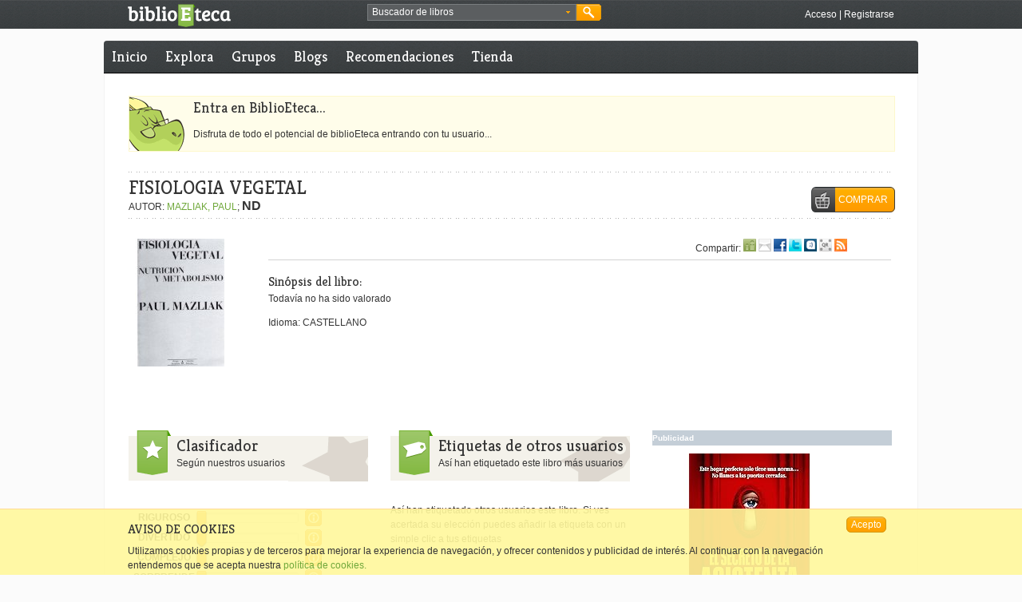

--- FILE ---
content_type: text/html;charset=UTF-8
request_url: https://www.biblioeteca.com/biblioeteca.web/titulo/fisiologia-vegetal0
body_size: 10456
content:
<!DOCTYPE html PUBLIC "-//W3C//DTD XHTML 1.0 Transitional//EN" "http://www.w3.org/TR/xhtml1/DTD/xhtml1-transitional.dtd">

    
    
<html xmlns:og="http://opengraphprotocol.org/schema/" lang="es" xml:lang="es">
  <head prefix="og: http://ogp.me/ns# fb: http://ogp.me/ns/fb# book: http://ogp.me/ns/book#">
	<meta http-equiv="Content-Type" content="text/html;charset=utf-8" />
	<meta http-equiv="content-language" content="es" />
	<title>FISIOLOGIA VEGETAL - BiblioEteca</title>
	<link rel="shortcut icon" type="image/x-icon" href="/biblioeteca.web/imagenes/favicon.ico"/>
	<link rel="alternate" type="application/rss+xml" title="Noticias de Portada" href="/biblioeteca.web/rss/portada" />
	<link rel="alternate" type="application/rss+xml" title="Reseñas de este libro" href="/biblioeteca.web/rss/libro/695741" />
	<meta name="title" content="FISIOLOGIA VEGETAL"/>
	<meta property="og:title" content="FISIOLOGIA VEGETAL"/>
	<meta name="description" content="Todav&iacute;a no ha sido valorado. BiblioEteca donde encontrarás los libros que quieres leer y los que todavía no sabes que quieres leer."/>
	<meta property="og:description" content="Todav&iacute;a no ha sido valorado. BiblioEteca donde encontrarás los libros que quieres leer y los que todavía no sabes que quieres leer."/>
    <meta name="keywords" content="ebooks, libros, literatura, comunidad, español, 9788428204606, libros iPad"/>
    <meta name="copyright" content="Copyright BiblioEteca "/>
    <meta name="author" content="Equipo BiblioEteca "/>
    <meta name="email" content="biblioeteca@biblioeteca.com"/>
    <meta name="Charset" content="UTF-8"/>
    <meta name="Distribution" content="Global"/>
    <meta name="Rating" content="General"/>
    <meta name="Robots" content="INDEX,FOLLOW"/>
    <meta name="Revisit-after" content="1 Day"/>
    <meta name="twitter:card" content="product"/>
	<meta name="twitter:site" content="@BiblioEteca"/> 
	<meta name="twitter:label1" content="Precio"/>
	<meta name="twitter:label2" content="Valoración"/>   
    <meta property="og:type" content="book" />
    <meta property="og:url" content="https://www.biblioeteca.com/biblioeteca.web/titulo/fisiologia-vegetal0"/>
    <meta property="og:image" name="twitter:image:src" content="https://biblioeteca.com/imagenes/portadas/606/9788428204606.jpg"/>
    <meta property="og:site_name" content="BiblioEteca"/>
    <meta property="fb:app_id" content="331315636163"/>
    <meta name="biblioeteca-id" content="695741"/>
    <link rel="image_src" href="https://biblioeteca.com/imagenes/portadas/606/9788428204606.jpg"/>
    <link rel="canonical" href="/biblioeteca.web/titulo/fisiologia-vegetal0" />
	<link rel="stylesheet" type="text/css" href="/biblioeteca.web/css/ui-lightness/jquery-ui-1.8.9.custom.css" media="screen" title="default"/>
	<link rel="stylesheet" type="text/css" href="/biblioeteca.web/css/rateit/rateit.css" media="screen" title="default"/>
	<link rel="stylesheet" type="text/css" href="/biblioeteca.web/css/AASlideScroller/css/AASlideScroller.css" />
	<link rel="stylesheet" type="text/css" href="/biblioeteca.web/css/jquery.cleditor.css" media="screen" title="default"/>
	<link href="/biblioeteca.web/css/prettyPhoto.css" rel="stylesheet" type="text/css" />
	<link href="/biblioeteca.web/css/estilos.css" rel="stylesheet" type="text/css" title="default"/>

	<script type="text/javascript" src="/biblioeteca.web/js/tiny_mce/tiny_mce.js"></script>
	<script type='text/javascript' src='/biblioeteca.web/js/jquery-1.6.4.min.js'></script>
	<script type='text/javascript' src='/biblioeteca.web/js/jquery-ui-1.8.9.custom.min.js'></script>
	<script type='text/javascript' src='/biblioeteca.web/js/jquery.easing.1.3.min.js'></script> 
	<script type="text/javascript" src="/biblioeteca.web/js/jquery.cleditor.min.js"></script>
	<script type="text/javascript" src="/biblioeteca.web/js/jquery.prettyPhoto.js"></script>
	<script type='text/javascript' src='/biblioeteca.web/js/AASlideScroller.min.js'></script>
	<script type='text/javascript' src='/biblioeteca.web/js/util-jq.js'></script>
	<script type='text/javascript' src='/biblioeteca.web/dwr/engine.js'></script>	
	<script type='text/javascript' src='/biblioeteca.web/dwr/interface/admindb.js'></script>
	<script type='text/javascript' src='/biblioeteca.web/dwr/interface/librodb.js'></script>
	<script type='text/javascript' src='/biblioeteca.web/dwr/interface/grupodb.js'></script>	<script type='text/javascript' src='/biblioeteca.web/dwr/interface/votosdb.js'></script>
	<script type='text/javascript' src='/biblioeteca.web/dwr/interface/generaldb.js'></script>
	<script type='text/javascript' src='/biblioeteca.web/js/jquery.rateit.min.js'></script>
	<script type="text/javascript" src='/biblioeteca.web/js/wsclient.js'></script>
	<script type="text/javascript" src="https://apis.google.com/js/plusone.js">
  	{lang: 'es'}
	</script>
	
<!-- Google tag (gtag.js) -->
<script async src="https://www.googletagmanager.com/gtag/js?id=G-S80W0KSFWL"></script>
<script>
  window.dataLayer = window.dataLayer || [];
  function gtag(){dataLayer.push(arguments);}
  gtag('js', new Date());

  gtag('config', 'G-S80W0KSFWL');
</script>

  </head>
  <!-- Template: base-libro -->
<body itemscope="itemscope" itemtype="http://schema.org/WebPage">
<div class="cabecera-acoplada">


<script>
function buscaRapido() {
	if (($("#busquedarapida").val()=='Buscador de libros') || ($("#busquedarapida").val()=='')) {
		alert ("Deberias poner algo en el cuadro de búsqueda");
		$("#busquedarapida").focus();
	} else
    	$("#BuscarCabecera").submit();
}

function cambiaFormato() {
    $("#BusquedaAvanzadaBloque2").toggle();
}

function cambiaPrecio() {
    if ($("#BusquedaAvanzada_tipo_precio").val()=="*"){
    	$("#BusquedaAvanzada_precio").get(0).type = 'text';
    	$("#BusquedaAvanzada_precio").val("");
    } else {
    	$("#BusquedaAvanzada_precio").get(0).type = 'hidden';
    	$("#BusquedaAvanzada_precio").val($("#BusquedaAvanzada_tipo_precio").val());
    }
}

function rellenaFormatos(formatos) {
	for (formato in formatos) {
    	$("#BusquedaAvanzada_formato").append("<option value=\""+formatos[formato].extension+"\">"+formatos[formato].nombre+"</option>");  
	}
	cargaf=1;
}

function rellenaIdiomas(idiomas) {
	for (idioma in idiomas) {
    	$("#BusquedaAvanzada_idioma").append("<option value=\""+idiomas[idioma].ididioma+"\">"+idiomas[idioma].nombre+"</option>");  
	}
	cargai=1;
}

function hideBuscador() {
	$(".gbuscador_form").hide();
}

function showBusquedaAvanzada() {
	$(".gbuscador_form").toggle();
	$('#BusquedaAvanzada').reset();
	$("#BusquedaAvanzadaBloque2").hide();
	if (cargaf==0) generaldb.getFormatos(rellenaFormatos);
	if (cargai==0) generaldb.getIdiomas(rellenaIdiomas);
}

function doBusquedaAvanzada() {
	$("#BusquedaAvanzada_precio").val($("#BusquedaAvanzada_precio").val().replace(",","."));
	check = $("#BusquedaAvanzada_titulo").val() + $("#BusquedaAvanzada_autor").val() + $("#BusquedaAvanzada_isbn").val() + $("#BusquedaAvanzada_etiquetaseo").val() + $("#BusquedaAvanzada_precio").val();
	if (check.length == 0) {
		alert ("Debes rellenar al menos un campo entre Título, Autor, ISBN, Etiqueta o Precio");
	} else if (($("#BusquedaAvanzada_precio").val()!="pstg") && ($("#BusquedaAvanzada_precio").val() != "gratis") && (isNaN($("#BusquedaAvanzada_precio").val()))) {
		alert ("El campo precio debe ser un número");
	} else {
		$("#BusquedaAvanzada").submit();
	}
}

var cargaf = 0;
var cargai = 0;

$(document).ready(function(){
	$("#BusquedaAvanzada_etiqueta").autocomplete( {
		source: function (req,add) {
		generaldb.getPosiblesTag(req.term,function(data) {
			add(data);
		}); },
		select: function (e,ui) {
			$(this).val(ui.item.value);
		}
	});
	$("#BuscarCabecera").submit(function() {waitingDialog({title:"Buscando"});});
	$("#BusquedaAvanzada").submit(function() {waitingDialog({title:"Buscando"});});
});

jQuery.fn.reset = function () {
	  $(this).each (function() { this.reset(); });
	};
</script>

	<div class="xtras-col">
	<div class="xtras-logo">
    	<a href="/biblioeteca.web/inicio"><img src="imagenes/entorno/logo-biblioeteca.png" alt="BiblioEteca"></a>
    </div>
    <div class="xtras-buscador">
		<div class="gbuscador">
       	  <div class="gbuscador_txt">
       	  <form id="BuscarCabecera" name="BuscarCabecera" action="/biblioeteca.web/Buscar.action" method="get">
            <input id="busquedarapida" name="busqueda" type="text" value="Buscador de libros" onblur="if (this.value == '') {this.value = 'Buscador de libros';}" onfocus="if (this.value == 'Buscador de libros') {this.value = '';}" />
            <a class="gbuscador_btn_avanzada" href="javascript:showBusquedaAvanzada();" title="busqueda avanzada"><img src="/biblioeteca.web/imagenes/entorno/buscador-btns.png" alt="Búsqueda avanzada" /></a>
            </form>
        	</div>
            <div class="gbuscador_btn">
            	<a class="gbuscador_btn_buscar" href="javascript:buscaRapido();" title="Buscar"><img src="/biblioeteca.web/imagenes/entorno/buscador-btns.png" alt="Buscar" /></a>
            </div>
            <div class="gbuscador_form" id="BusquedaAvanzadaVentana" style="display:none;">
            	<div class="gbuscador_titulo">Buscador avanzado <a class="gbuscador_btn_cerrar" href="javascript:hideBuscador();" title="Cerrar buscador"><img src="/biblioeteca.web/imagenes/entorno/buscador-btns.png" alt="Buscar" /></a></div>
            	<div class="gbuscador_form_bloques">
            	<form id="BusquedaAvanzada" name="BusquedaAvanzada" action="/biblioeteca.web/BusquedaAvanzada.action" method="get">
<table class="wwFormTable">
                <div class="gbuscador_form_bloque" id="BusquedaAvanzadaBloque1">
                        <label>Título: </label>
                        <input type="text" name="titulo" value="" id="BusquedaAvanzada_titulo" /><br/>
                        <label>Autor: </label>
                        <input type="text" name="autor" value="" id="BusquedaAvanzada_autor" /><br/>
                        <label>ISBN: </label>
                        <input type="text" name="isbn" value="" id="BusquedaAvanzada_isbn" /><br/>
                        <label>Idioma: </label>
                        <select name="idioma" id="BusquedaAvanzada_idioma"><option value="0" selected>TODOS</option></select>
						<br/>
                        <label>Etiqueta: </label>
                        <input type="text" name="etiqueta" value="" id="BusquedaAvanzada_etiqueta" /><br/>
                        <input type="checkbox" name="booktrailer" id="BusquedaAvanzada_booktrailer" value="true"/> ¿Solo con booktrailer?<br /><br />
                        <input type="checkbox" name="biblioeteca" id="BusquedaAvanzada_biblioeteca" value="true" onChange="cambiaFormato()"/> ¿Venta en Biblioeteca?
						<br />
                </div>
                <div class="gbuscador_form_bloque bloque2" id="BusquedaAvanzadaBloque2">
                        <label>Formato: </label>
                        <select name="formato" id="BusquedaAvanzada_formato">
							<option value="*" selected>Cualquiera</option>
						</select><br/>
                        <label>&nbsp;</label>
                        <select name="tipo_precio" id="BusquedaAvanzada_tipo_precio" onchange="cambiaPrecio()">
							<option value="*" selected>Por precio máximo</option> 
							<option value="pstg">Paga si te gusta</option>  
							<option value="gratis">Gratis</option>   
						</select><br/>
                        <label>Precio: </label>
                        <input type="text" name="precio" value="" id="BusquedaAvanzada_precio" />
                </div>
                </table></form>



                </div>
                <div class="gbuscador_btns"><a class="botonmini" href="javascript:doBusquedaAvanzada();">Buscar</a></div>
            </div>
        </div>
	</div>
    

    <div class="xtras-acceso">
         <a class="txt-blanco" href="/biblioeteca.web/login/https://www.biblioeteca.com/biblioeteca.web/titulo/fisiologia-vegetal0" title="Accede a BiblioEteca">Acceso</a> | <a class="txt-blanco" title="Regístrate en BiblioEteca" href="/biblioeteca.web/registro">Registrarse</a>
    </div>
    
    </div>

</div>
<div class="contweb">
<div class="cont3-3">

<div id="loadingScreen"></div>

</div>

      <div class="cont3-3 menu menuprivado">
       
  	
	
	
	    
      <ul>
        <li><a href="/biblioeteca.web/" title="Inicio BiblioEteca">Inicio</a></li>
        
        <li ><a href="/biblioeteca.web/explora" title="Explora BiblioEteca">Explora</a></li>
		<li ><a href="/biblioeteca.web/grupo/buscar" title="Grupos en BiblioEteca">Grupos</a></li>
       	
        <li ><a href="/biblioeteca.web/blogs" title="Blogs en BiblioEteca">Blogs</a></li>
        <li ><a href="/biblioeteca.web/recomendaciones" title="Recomendaciones de libros">Recomendaciones</a></li>
        <li ><a href="/biblioeteca.web/tienda" title="Comprar ebooks">Tienda</a></li>
     
      </ul>
      
     
     
     
   </div>


    
<div class="compartir3-3">&nbsp;</div>
<div class="contenido" itemscope="itemscope" itemtype="http://schema.org/Book">


<script>
var sliders=["sliderRiguroso","sliderDivertido","sliderComplejo","sliderSorprende"];
var ids = ["INICIO","634545","FIN"];
var posid = 1;
</script>

<script type="text/javascript">
var valorSliders = [,,,];
$(document).ready(function(){
for (var i=0;i<4;i++)
	$( "#slider_target"+(i+1) ).slider({
	    value:valorSliders[i],
	    min: 0,
	    max: 10,
	    step: 1,
	    disabled: true
	});
		
});
</script>

<script type="text/javascript">
$(document).ready(function(){
	$('#firstSlider').AASlideScroller({
		gridWidth: 220,
	    slideWidth: 210,
		keyBrowse: false,
		haveScrollbar: false
	});
	$('#edicionSlider').AASlideScroller({
		gridWidth: 120,
		slideWidth: 120,
		keyBrowse: false,
		haveScrollbar: false,
		mouseWheel: false
	});
	$('#libro_resumen').AASlideScroller({
		gridWidth: 780,
		keyBrowse: false,
		haveScrollbar: false,
		mouseWheel: false
	});
	$(".id"+ids[posid]).addClass("this");
	
	
	$("a[rel^='prettyPhoto']").prettyPhoto({
        default_width: 640,
		default_height: 480,
		autoplay: true,
		theme: 'light_square',
		social_tools:false
	});
	
    $("a[class^='paginacion-']").each(function(index) {
		var ant = $(this).attr("href");
		pre =  ant.replace("&comentario=","");
    	$(this).attr("href",pre);
    }); 
});

function showHide(capa) {
	$('#'+capa).toggle();
}

function muestraGrupos () {
	$("#gruposres").html("Cargando grupos...");
	$("#gruposres").show();
	librodb.getGruposLibro(695741,escribeLosGrupos);
}

function escribeLosGrupos (data) {
	var cont ="<ul>";
	if (data.length==0)
		cont+="<li>Ningún grupo encontrado</li>";
	
	for (i=0; i<data.length;i++) {
		cont+="<li>";
		cont+="<a href=\"/biblioeteca.web/grupo/"+data[i].grupo.id+"\" title=\"Ver grupo\">";
		cont+=data[i].grupo.nombre;
		cont+="</a>";
		cont+="</li>";
	}
	cont+="</ul>";
	var extra = "<hr/><a href=\"javascript:closeDiv('gruposres')\">cerrar</a>";

	$("#gruposres").html(cont);
}

function closeDiv (divname){
	$('#'+divname).hide();
}

function muestraEnlaces() {
	var h = 50+25*2;
	if (h>500) {
		h = 500;
		$("#enlacescompra").css('overflow-y', 'scroll');
	}
	$("#enlacescompra").dialog( {
		width : 300,
		height: h,
		modal : true,
		title : "Disponible en:"
	});
}

function muestraPrevias() {
	var h = 50+25*0;
	if (h>500) {
		h = 500;
		$("#enlacescompra").css('overflow-y', 'scroll');
	}
	$("#enlacesprevia").dialog( {
		width : 300,
		height: h,
		modal : true,
		title : "Vista previa en:"
	});
}
var url;

function muestraQR(length) {
	url = "<img src=\"http://chart.apis.google.com/chart?cht=qr&chs="+length+"x"+length+"&chld=L&choe=UTF-8&chl="+escape(document.location.href)+"\"/>";
	var contenido="<center>";
		contenido+=url+"<div id=\"codigo\">";
		contenido+="<a href=\"javascript:codigoQR(true)\">Mostrar código para copiar</a>";
		contenido+="</div>Selecciona el tamaño: <select id=\"qrlength\" onchange=\"compruebaCampo()\">";
		contenido+="<option ";
		if (length==120) contenido+="selected ";
		contenido+="value=\"120\">Pequeño</option>";
		contenido+="<option ";
		if (length==230) contenido+="selected ";
		contenido+="value=\"230\">Mediano</option>";
		contenido+="<option ";
		if (length==350) contenido+="selected ";
		contenido+="value=\"350\">Grande</option>";
		contenido+="</select>";
		contenido+="</center>";
	$("#qr").html(contenido);
	$("#qr").dialog( {
		width : 'auto',
		height: 'auto',
		modal : true,
		title : "QR"
	});
}

function codigoQR (flag) {
	var contenido="";
	if (flag) {
		contenido+="<a href=\"javascript:codigoQR(false)\">Ocultar código para copiar</a>";
		contenido+="<br/><textarea>"+url+"</textarea>";
	} else 
		contenido+="<a href=\"javascript:codigoQR(true)\">Mostrar código para copiar</a>";
	$("#codigo").html(contenido);
}


function compruebaCampo () {
	$("#qr").dialog("close");
	muestraQR($("#qrlength").val());
}

function anteriorid () {
	$("#left2").click();
	$(".id"+ids[posid]).removeClass("this");
	posid--;
	if (ids[posid]=="INICIO")
		posid=ids.length-2;
	$(".id"+ids[posid]).addClass("this");
}

function siguienteid () {
	$("#right2").click();
	$(".id"+ids[posid]).removeClass("this");
	posid++;
	if (ids[posid]=="FIN")
		posid=1;
	$(".id"+ids[posid]).addClass("this");
}
var orden;

function verComentario (n) {
	if (n==-1)
		selector = ".destacado";
	else 
		selector = "#comentario-"+(n);
	orden = n;
	if (n>=0)
		librodb.getPaginaComentario(n, 695741, cambiaPagina);
	$('html, body').animate({
        scrollTop: $(selector).offset().top
    }, 1000);
}

function cambiaPagina (data){
	if (data!=1){
		
		document.location.href = "/biblioeteca.web/titulo/fisiologia-vegetal0/comentario/"+orden;
				 
	}
}

function pagarSiMeGusta(id,precio) {
	$("#pago_idpublicacion").val(id);
	$("#pago_precio").val(precio);
	$("#pago").dialog({
		width:450, 
		modal:true, 
		title:"Pagar libro si me ha gustado",
		buttons: {"Pagar" : function () { if ($("#pago_precio").val().replace(',','.')<0.99) {
												alert("El pago mínimo son 0,99 €");
											} else {
												$(this).submit(); 
												$(this).dialog("close");}},
					"Cancelar" : function () {$(this).dialog("close");}}
	});
}

function uploadToBox() {
	var idedicion = ids[posid];
	$("#uploadidedicion").val(idedicion);
	$("#UploadToBox").dialog( {
		width : 500,
		modal : true,
		title : "Subir Archivo",
		buttons : {
			"Subir" : function() {
				$("#UploadToBox").submit();
				$(this).dialog("close");
			},
			"Cancelar" : function() {
				$(this).dialog("close");
			}
		}
	});
}

function downloadBox() {
	$("#descargasBox").dialog( {
		width : 300,
		modal : true,
		title : "Formatos para descarga"
	});
}

function mostrarPrestables () {
	generaldb.getAmigosConLibro(libroid,function(data){
		var html="<table style=\"width:100%\">";
		html+="<tr class=\"opcionescompra-cabecera\">";
        html+="<td>Usuario</td>";
        html+="<td>Formato</td>";
        html+="<td></td></tr>";
      
		if (data.length==0) {
			alert ("Ningún amigo tuyo tiene ese libro.");
		} else {
			var lastnick="";
			for (var i=0; i<data.length;i++) {
				var dato = data[i];
				if (i%2==0)
					html+="<tr class=\"odd\">";
				else
					html+="<tr>";
				html+="<td style=\"width:42px;\">";
				if (lastnick!=dato.nick)
					html+="<img src=\""+dato.usrimgsrc+"\" title=\""+dato.nick+"\"/>";
				html+="</td>";
				html+="<td style=\"width:42px;\"><img src=\""+dato.frmimgsrc+"\" title=\""+dato.extension+"\"/></td>";
				html+="<td style=\"text-align:right;\"><a href=\"javascript:pedirPrestado("+dato.idenlace+",'"+dato.usrimgsrc+"','"+dato.nick+"');\">Pedir prestado "+dato.extension+"</a>";
				html+="</td></tr>";
				lastnick=dato.nick;
			}
			html+="</table>";
			$("#prestables").html(html);
			$("#prestables").dialog({
				width: 300,
				modal: true,
				title: "Amigos con el libro",
				buttons : {
					"Cerrar" : function() {
						$(this).dialog("close");
					}
				} 
			});
		}
	});
}

function pedirPrestado (id,imagen,nick) {
	$("#prestauserimg").attr("src",imagen);
	$("#prestausernick").html(nick);
	$("#mensaje").val("");
	$("#formulario").dialog({
		width:500, 
		modal:true, 
		title:"Pedir prestado",
		buttons: {
			"Pedir" : function () { generaldb.pidePrestado(id,$("#mensaje").val(),function (data) {
				if (!data) {
					alert ("No se ha podido pedir prestado el libro");
				} else {
					alert ("Se ha enviado una solicitud al usuario");
				}
				}); 
				$(this).dialog("close");},
			"Cancelar" : function () {$(this).dialog("close");}}
	});
}
</script>

<form id="UploadToBox" name="archivoForm" action="/biblioeteca.web/UploadToBox.action" method="post" enctype="multipart/form-data" class="formdialogo" style="display:none;">
<label id ="labelarchivoForm"> Archivo</label>
     <input type="file" name="archivo" value="" id="UploadToBox_archivo"/>
	 <input type="hidden" name="idedicion" value="" id="uploadidedicion"/>
</form>




 
<!-- AVISO ERROR -->
         


<div class="caja-entradilla">
<h2>Entra en BiblioEteca...</h2>
<p>Disfruta de todo el potencial de biblioEteca entrando con tu usuario...</p>
</div>
    
        <div class="col3-3">
        	<div class="break10-punteada">&nbsp;</div>
            <div class="fichalibro-titulo">
				<h1 class="txt-super h1tituloautor"><span itemprop="name">FISIOLOGIA VEGETAL</span> </h1>
				
				<br/>
				AUTOR: <a itemprop="author" href="/biblioeteca.web/escritor/paul-mazliak">MAZLIAK, PAUL</a>;
				<span itemprop="aggregateRating" itemscope="itemscope" itemtype="http://schema.org/AggregateRating">
					<span itemprop="ratingValue" title="0 valoraciones"><strong class="texth3">ND</strong></span>
					<meta name="twitter:data2" content="ND" />
					
					<meta itemprop="bestRating" content="10" /><meta itemprop="ratingCount" content="0"/>
				</span>
			</div>

			<div class="fichalibro-boton">
			
          	<div class="result-busqueda-xtras"><a class="boton2" href="javascript:muestraEnlaces();"><span class="btn-compra">COMPRAR</span></a></div>
          	
				
				<div id="enlacescompra" style="display:none">
				
				
				<ul class="odd id634545">
				<li itemprop="offers" itemscope="itemscope" itemtype="http://schema.org/Offer">
				<a href="http://www.casadellibro.com/homeAfiliado?ca=6705&amp;isbn=9788428204606" target="_blank">Casadellibro</a>
				<span itemprop="price">---</span>
				<meta itemprop="pricecurrency" content="EUR" /></li>
				
				<li itemprop="offers" itemscope="itemscope" itemtype="http://schema.org/Offer">
				<a href="http://afiliacion.agapea.com/afil/afil_irC.php?ida=209&amp;sec=500a4ae98b60a8630444f269e64e6a4e&amp;l=9788428204606" target="_blank">Agapea</a>
				<span itemprop="price">49.00 €</span>
				<meta itemprop="pricecurrency" content="EUR" /></li>
				</ul>
				
				
				</div>
				<ul id="enlacesprevia" style="display:none">
				
				
				
				</ul>
				
			
          	</div>
          	<div class="break10-punteada">&nbsp;</div>
          	<div class="break20">&nbsp;</div>
          	<div class="fichalibro-contenedor">
          	
          	<div id="edicionSlider" class="fichalibro-lateral">
            <div class="AA-slider-scroller">
				<div class="horizontal-slider">
					
                    <div class="fichalibro-contenedor1">
                    
                <div class="content">
                <script src="http://books.google.com/books/previewlib.js"></script> 
                    <ul class="promo-item">
                    <li>
              <a href="#">      
              <p class="img fichalibro-portada">
              <img itemprop="image" src="https://biblioeteca.com/imagenes/portadas/606/9788428204606.jpg" class="portada" alt="Portada de FISIOLOGIA VEGETAL"/>
              </p>
              <div class="description">
              <p><strong itemprop="isbn">9788428204606</strong></p>
              </div>
              </a>
              <div class="fichalibro-botones">
				 <!-- VISTA PREVIA DEL LIBRO EN GOOGLE --> 
				      <script type="text/javascript">GBS_setLanguage('es');</script> 
				      <script type="text/javascript">GBS_setViewerOptions({'showLinkChrome': false});</script> 
				      <script type="text/javascript">GBS_insertPreviewButtonPopup('9788428204606');</script>
				<!-- FIN VISTA PREVIA DEL LIBRO EN GOOGLE -->
				
				
				</div>
				</li></ul></div>
              </div>
              	  
 			</div>
 			
 			
			  <div style="clear:left; margin-left:22px;">
		 <iframe src="http://www.facebook.com/plugins/like.php?href=https://www.biblioeteca.com/biblioeteca.web/titulo/fisiologia-vegetal0&amp;layout=button_count&amp;show_faces=false&amp;width=250&amp;action=like&amp;colorscheme=light&amp;height=35" scrolling="no" frameborder="0" style="border:none; overflow:hidden; width:200px; height:35px;" title="Me gusta..."></iframe>
		 </div>
			</div>
			</div>
			<div class="fichalibro-contenedor2">
              <div class="fichalibro-xtras1">
              <div class="fichalibro-xtras1cont1">
              &nbsp;
              </div>
              <div class="fichalibro-xtras1cont2">
                    Compartir:
					<a href="/biblioeteca.web/comparte/recomienda/https://www.biblioeteca.com/biblioeteca.web/titulo/fisiologia-vegetal0" onclick="javascript:addLibroCompartidoUsuario('/biblioeteca.web/comparte/recomienda/https://www.biblioeteca.com/biblioeteca.web/titulo/fisiologia-vegetal0');"><img src="/biblioeteca.web/imagenes/entorno/icosocial-amigo.gif" alt="Compartir con un amigo de biblioeteca" title="Compartir con un amigo de biblioeteca" border="0" /></a>
                    <a href="/biblioeteca.web/comparte/mail/https://www.biblioeteca.com/biblioeteca.web/titulo/fisiologia-vegetal0" onclick="javascript:addLibroCompartidoUsuario('/biblioeteca.web/comparte/mail/https://www.biblioeteca.com/biblioeteca.web/titulo/fisiologia-vegetal0');"><img src="/biblioeteca.web/imagenes/entorno/icosocial-email.gif" alt="Compartir por email" title="Compartir por email" border="0" /></a>
                    <a href="javascript:fbPopup('http://www.facebook.com/share.php?u=https://www.biblioeteca.com/biblioeteca.web/titulo/fisiologia-vegetal0')"><img src="/biblioeteca.web/imagenes/entorno/icosocial-facebook.gif" alt="Compartir en Facebook" title="Compartir en Facebook" border="0" /></a>
                    <a href="javascript:fbPopup('http://twitter.com/home?status=https://www.biblioeteca.com/biblioeteca.web/titulo/fisiologia-vegetal0')"><img src="/biblioeteca.web/imagenes/entorno/icosocial-twitter.gif" alt="Compartir Twitter" title="Compartir Twitter" border="0" /></a>
                    <!--<a href="#"><img src="/biblioeteca.web/imagenes/entorno/icosocial-googleplus.gif" alt="Compartir en Google Plus" title="Compartir en Google Plus" border="0" /></a>-->
                    <g:plusone size="small" count="false"></g:plusone>
                    <a href="javascript:fbPopup('http://www.tuenti.com/share?url=https://www.biblioeteca.com/biblioeteca.web/titulo/fisiologia-vegetal0')"><img src="/biblioeteca.web/imagenes/entorno/icosocial-tuenti.gif" alt="Compartir en Tuenti" title="Compartir en Tuenti" border="0" /></a>
                    <a href="javascript:muestraQR(120)"><img src="/biblioeteca.web/imagenes/entorno/icosocial-qr.gif" alt="Capturar código QR" title="Capturar código QR" border="0" /></a>
                    <a href="/biblioeteca.web/rss/libro/695741"><img src="/biblioeteca.web/imagenes/entorno/icosocial-rss.gif" alt="Añadir RSS" title="Añadir RSS" border="0" /></a>
               </div>
			  </div>
			  <h3>Sinópsis del libro:</h3>
			  <div id="libro_resumen" class="AA-slider-scroller AA-slider-scrollerFicha">
                    <div class="horizontal-slider">
                    <a id="left2" class="arrow-left" href="#"></a><a id="right2" class="arrow-right" href="#"></a>
                    <div class="content">
                    <ul class="promo-item">
                    
                    <li class="sinopsis-xtras">Todavía no ha sido valorado
                    <p>Idioma: CASTELLANO</p></li>
			  </ul></div></div></div>	
			  
				  
			 </div>
		 
		 
		 </div>
		  <div class="break20">&nbsp;</div>
		 
		 <div class="col3-3" id="linea-bloques-1">
                <div class="col1-3">
                  <div class="cabeceratop1-3">
                        <div class="cabeceratop-icono icono-clasificacion">&nbsp;</div>
                        <div class="cabeceratop1-3-texto iconotexto-clasificacion">
                            <p class="txth1">Clasificador</p>
                            <p>Según nuestros usuarios</p>
                      	</div>
                  </div>
                <div>
                <table>
				<tr>
				
				</tr>
				<tr><td>		 			  
				<form id="slidersForm" style="display:block;">
					<table>
					<tr><th>RIGUROSO</th>
					<td>
					</td>
					<td class="slider">
					<div id="slider_target1"></div>
					</td>
					<td class="nota"></td>
					<td>
					<div id="riguroso-help" class="ayuda">
						<div class="ayuda-contenedor">
							<strong class="ayuda-titular">Riguroso</strong>
							<p>Determina lo preciso o impreciso que es este libro con respecto a lo que se cuenta en el mismo. 0 significa que es completamente impreciso y 10 que cuenta es rigurosamente verídico</p>
						</div>
					</div>
					<a href="javascript:ayuda('riguroso-help');" title="0-impreciso 10-riguroso"><img src="imagenes/entorno/ico-informacion.gif" alt="Más información" /></a>
					</td>
					</tr>
					<tr>
					<th>DIVERTIDO</th><td>
					
					</td>
					<td class="slider">
					<div id="slider_target2"></div>
					</td>
					<td class="nota"></td>
					<td>					
					<div id="divertido-help" class="ayuda">
						<div class="ayuda-contenedor">
							<strong class="ayuda-titular">Divertido</strong>
							<p>Determina lo divertido que te ha resultado el libro: 0-aburrido 10-muy divertido</p>
						</div>
					</div>
					<a href="javascript:ayuda('divertido-help');" title="0-aburrido 10-divertido"><img src="imagenes/entorno/ico-informacion.gif" alt="Más información" /></a>
					</td>
					</tr>
					<tr>
					<th>COMPLEJO</th><td>
					
					</td>
					<td class="slider">
					<div id="slider_target3"></div>
					</td>
					<td class="nota"></td>
					<td>
					<div id="complejo-help" class="ayuda">
						<div class="ayuda-contenedor">
							<strong class="ayuda-titular">Complejo</strong>
							<p>Determinamos lo complejo que nos ha resultado la lectura del libro. Desde el nivel más bajo, que indica que es un texto secillo de comprender hasta el valor máximo que indica que es complejo de comprender</p>
						</div>
					</div>
					<a href="javascript:ayuda('complejo-help');" title="0-sencillo 10-complicado"><img src="imagenes/entorno/ico-informacion.gif" alt="Más información" /></a>
					</td>
					</tr>
					<tr>
					<th>SORPRENDE</th><td>
					
					</td>
					<td class="slider">
					<div id="slider_target4"></div>
					</td>
					<td class="nota"></td>
					<td>
					<div id="sorprende-help" class="ayuda">
						<div class="ayuda-contenedor">
							<strong class="ayuda-titular">Sorprende</strong>
							<p>Indica lo sorprendente que resulta el argumento del libro, desde 0: previsible hasta 10: totalmente desconcertante y sorprendente</p>
						</div>
					</div>
					<a href="javascript:ayuda('sorprende-help');" title="0-previsible 10-sorprendente"><img src="imagenes/entorno/ico-informacion.gif" alt="Más información" /></a>
					</td>
					</tr>
					</table>
					</form>
					</td></tr>
					</table>
				</div>
			</div>
			<div class="break30">&nbsp;</div>
			<div class="col1-3">
                  <div class="cabeceratop1-3">
                        <div class="cabeceratop-icono icono-etiquetas">&nbsp;</div>
                        <div class="cabeceratop1-3-texto iconotexto-etiquetas">
                            <p class="txth1">Etiquetas de otros usuarios</p>
                            <p>Así han etiquetado este libro más usuarios</p>
                      	</div>
                  </div>
                  <div>
					<p>Así han etiquetado otros usuarios este libro. Si ves acertada su elección puedes añadir la etiqueta con un simple clic a tus etiquetas </p>
					
				  </div>
			</div>
			<div class="break30">&nbsp;</div>
			<div class="col1-3" id="lateral-1">
			
			<div class="col1-3 publicidad">
             
				
			 
             <strong>Publicidad</strong>
       	     <a href="https://amzn.to/3LG1Pmy" title="Ayudanos comprando este libro aquí" target="_blank"><img data-od-unknown-tag="" data-od-xpath="/HTML/BODY/DIV[@id='page']/*[2][self::DIV]/*[2][self::DIV]/*[1][self::ASIDE]/*[2][self::UL]/*[1][self::LI]/*[1][self::A]/*[1][self::IMG]" src="https://images-eu.ssl-images-amazon.com/images/I/71tFruc1CpL._AC_UL232_SR232,232_.jpg" alt="El secreto de la Asistenta" title="Ayudanos comprando este libro aquí"> El secreto de la asistenta</a>
             </div>
			
			</div>
			<div class="break20">&nbsp;</div>
		</div>
		<div class="break20">&nbsp;</div>
		<div class="col3-3">
		
	    </div>
	    
<div class="col3-3">
              <div class="col2-3">
              <div class="subapartado">
                    <h2>Comentarios de los lectores</h2>
               </div>
<!-- <p id="ordenacion">

<a href="/biblioeteca.web/titulo/fisiologia-vegetal0/karma">Ordenar por karma</a>
</p> -->                
                <div class="break20">&nbsp;</div>
                
                
				
				


<div class="subir-pagina" style="display:none">						
	<a href="#subir"><img alt="subir" src="/biblioeteca.web/imagenes/entorno/subir-pagina-trans.png"/></a>	
</div>
				<div class="break20 break10-continua">&nbsp;</div>
            
            	
                
            	</div>
            	
				<div class="break30">&nbsp;</div>
				
				<div class="col1-3" id="lateral">
                    
                
                </div>
            </div>
      </div>
      <div id="qr"></div><div id="prestables" style="display:none; max-height:360px; overflow:auto;"></div>
      <form action="/biblioeteca.web/Comprar.action" id="pago" class="formdialogo">
      <p>Este es el precio recomendado por el autor, puedes poner cualquier cantidad mayor de 0,99€ según tu criterio.</p>
	  <input type="hidden" id="pago_idpublicacion" name="idpublicacion"/>
	  Precio a pagar:<input type="text" name="precio" id="pago_precio" size="4"/> €
	  </form>
	  <form id="formulario" action="" method="post" class="formdialogo" style="display:none;">
	      <fieldset>
	      <ol>
	      <li><img src="" id="prestauserimg"/><p style="padding: 3px; width:350px; float:right"> Deja un mensaje a <span id="prestausernick"></span> para que te preste el libro</p></li>
	      <li><label for="mensaje">Mensaje</label><textarea name="mensaje" id="mensaje" class="mceNoEditor"></textarea></li>
	      </ol>
	      </fieldset>
      </form>
  


</div>
  <div class="pie">
  
        <div class="pie-cont1">
            <ul class="lista2">
                <li>· <a href="http://blog.biblioeteca.com/">Blog oficial de BiblioEteca</a></li>
                <li>· <a href="/biblioeteca.web/informacion/desarrolladores">Desarrolladores</a></li>
                <li>· <a href="/biblioeteca.web/informacion/afiliados">Afiliación</a></li>
				<li>· <a href="/biblioeteca.web/webs/amigas">Enlaces: Webs amigas</a></li>
				<li>· <a href="/biblioeteca.web/legal">Condiciones de uso y privacidad</a></li>
            </ul>
        </div>
        
        
        
        <div class="pie-cont1">
        <h3><a href="/biblioeteca.web/informacion/lectores">Yo Leo</a></h3>
         Información para lectores
         <h3><a href="/biblioeteca.web/anilloblogs">Anillo de blogs</a></h3>
    	¿Tienes un blog?
         <h3><a href="/biblioeteca.web/informacion/paga-si-te-gusta">Paga si te gusta</a></h3>
         La forma de pago del futuro...
        </div>
        <div class="pie-cont1">
         <h3><a href="/biblioeteca.web/informacion/biblioetecarios">BiblioEtecarios</a></h3>
         Ayudanos con los libros
         <h3><a href="/biblioeteca.web/informacion/escritores">Yo Escribo</a></h3>
         Si eres autor, descubre más...
         <h3><a href="/biblioeteca.web/ayuda">Ayuda</a></h3>
         Todo lo que puedes hacer en la web
        </div>
      	
        
        
    <div class="pie-cont2">
             C/ Parque Bujaruelo, 37, 1C.<br>
                28924 Alcorcón (Madrid)<br/>
            Tel/Fax : 91 288 73 76<br />
            E-mail : info@biblioeteca.com 
            <p>
            <a class="facebook" href="http://www.facebook.com/biblioeteca"><img src="imagenes/entorno/btn-redesocial.gif" alt="BiblioEteca en Facebook" /></a>
            <a class="twitter" href="http://twitter.com/biblioeteca"><img src="imagenes/entorno/btn-redesocial.gif" alt="BiblioEteca en Twitter" /></a>
            <a class="googleplus" href="https://plus.google.com/+Biblioeteca" rel="publisher"><img src="imagenes/entorno/btn-redesocial.gif" alt="BiblioEteca en Google Plus" /></a>
            <a class="mirss" href="/biblioeteca.web/feeds"><img src="imagenes/entorno/btn-redesocial.gif" alt="BiblioEteca en Rss" /></a>
            </p>
        </div>
        <div class="break10-doble">&nbsp;</div>
        
        <div class="col3-3" style="text-align:center">
        	Copyright © 2021 BiblioEteca Technologies SL - Todos los derechos reservados
        </div>
    <div id="aviso-cookies" class="aviso-cookies" style="display:none;">
	<div class="aviso-cookies-cont">
    	<h3>AVISO DE COOKIES</h3><a class="botonmini aviso-cookies-btn" href="javascript:void();" id="cookiesBoton">Acepto</a>
		<p>Utilizamos cookies propias y de terceros para mejorar la experiencia de navegación, y ofrecer contenidos y publicidad de interés. Al continuar con la navegación entendemos que se acepta nuestra <a href="/biblioeteca.web/legal">política de cookies.</a></p>
    </div>
    </div>

  </div>
</div>

<script type="text/javascript">
  var uvOptions = {};
  (function() {
    var uv = document.createElement('script'); uv.type = 'text/javascript'; uv.async = true;
    uv.src = ('https:' == document.location.protocol ? 'https://' : 'http://') + 'widget.uservoice.com/jWBQPVT5VLnyhpyeoBpGxQ.js';
    var s = document.getElementsByTagName('script')[0]; s.parentNode.insertBefore(uv, s);
  })();
</script>
</body> 
</html>

--- FILE ---
content_type: text/html; charset=utf-8
request_url: https://accounts.google.com/o/oauth2/postmessageRelay?parent=https%3A%2F%2Fwww.biblioeteca.com&jsh=m%3B%2F_%2Fscs%2Fabc-static%2F_%2Fjs%2Fk%3Dgapi.lb.en.2kN9-TZiXrM.O%2Fd%3D1%2Frs%3DAHpOoo_B4hu0FeWRuWHfxnZ3V0WubwN7Qw%2Fm%3D__features__
body_size: 161
content:
<!DOCTYPE html><html><head><title></title><meta http-equiv="content-type" content="text/html; charset=utf-8"><meta http-equiv="X-UA-Compatible" content="IE=edge"><meta name="viewport" content="width=device-width, initial-scale=1, minimum-scale=1, maximum-scale=1, user-scalable=0"><script src='https://ssl.gstatic.com/accounts/o/2580342461-postmessagerelay.js' nonce="poQ_jxyfFJGpXWhA1OkIeg"></script></head><body><script type="text/javascript" src="https://apis.google.com/js/rpc:shindig_random.js?onload=init" nonce="poQ_jxyfFJGpXWhA1OkIeg"></script></body></html>

--- FILE ---
content_type: text/javascript;charset=utf-8
request_url: https://www.biblioeteca.com/biblioeteca.web/dwr/call/plaincall/__System.generateId.dwr
body_size: 72
content:
throw 'allowScriptTagRemoting is false.';
(function(){
var r=window.dwr._[0];
//#DWR-INSERT
//#DWR-REPLY
r.handleCallback("0","0","pCzXcH3pAgejg2rwETMPig2TiMp");
})();
